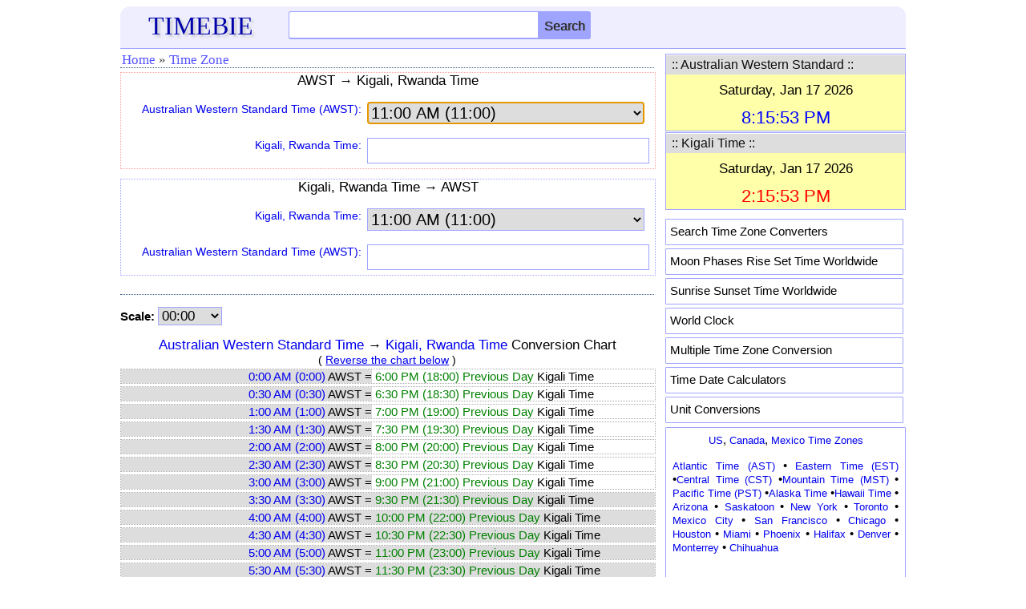

--- FILE ---
content_type: text/html; charset=UTF-8
request_url: https://www.timebie.com/tz/timediff.php?q1=Kigali%20Time&q2=Australian%20Western%20Standard%20Time
body_size: 5742
content:
<!DOCTYPE html>
<html>
<head>
<meta name="viewport" content="width=device-width; initial-scale=1.0">
<meta http-equiv="content-type" content="text/html; charset=utf-8"/>
<link rel="icon" href="/images/timebie.png" type="image/x-icon"/>
<link rel="shortcut icon" href="/images/timebie.png" type="image/x-icon"/>
<title>AWST to Kigali, Rwanda Time Converter -- TimeBie</title>
<meta name="keywords" content="Conversion between Australian Western Standard Time and Kigali, Rwanda Time, Current Local Times in Australian Western Standard Time and Kigali, Rwanda Time">
<meta name="description" content="Conversion between Australian Western Standard Time and Kigali, Rwanda Time, Current Local Times in Australian Western Standard Time and Kigali, Rwanda Time">
<link href="/defaultm.css" rel="stylesheet" type="text/css" />
<link href="timezone.css" rel="stylesheet" type="text/css" />
<script language=javascript src="/tz/timezone.js"></script>
</head>
<script language=javascript>
var u1 = "Australian Western Standard Time";
var u2 = "Kigali, Rwanda Time";
var unit = 6;
var u1str = "AWST";
var u2str = "Kigali Time";
var filenamestd = "australianwestern";
var filenamestd2 = "kigali";
var unit1file = "../timelocal/australianwestern.php";
var unit2file = "../timelocal/kigali.php";
</script>
<body onLoad="document.cs.asel.focus()">
<style type="text/css">
.mobile-nav{
	position: fixed;
	right: 100%;
	display:block;
	background-color: #ededed;
	width: 210px;
	z-index:100;
	margin-top:-15px;
	height: 450px;
	overflow-y:scroll;
}

.mobile-nav.is-active{
	right: 0;
}

.mobile-nav span {
	margin: 1px 3px 1px; 
	padding-left:10px;
	width: 180px; 
	letter-spacing: normal; 
	overflow: hidden; 
	word-spacing: normal; 
	vertical-align: top; 
	font-size:15px;
	float:left;
	text-align:left;
	white-space: nowrap;
	border-bottom: 1px dashed #cccccc;
}

.mobile-nav a {
	width: 100%; 
	text-align: left; 
	float: left; 
	display: block;
	padding-top:7px;
	padding-bottom:7px;
}
@media screen and (max-height:650px)
{
.mobile-nav{
	overflow-y:scroll;
	height: 80%;
}
}

@media screen and (max-height:380px)
{
.mobile-nav{
	height: 70%;
}
}
</style>
<script language="javascript">
function hambergerclick()
{
	const menu_btn = document.querySelector('.mobile-nav');
	menu_btn.classList.toggle('is-active')
}
</script>
<div class="eheader" style="padding: 6px 0px 0px 0px;background-color:#eeeeff;border-radius:12px 12px 0px 0px;border-bottom: 1px solid #9FA4FF;">
    <div class="hline">
		<div id="logo">
		<a href="/index.php"><font color=#0000AA style="font-family:Georgia;font-size:32px;text-shadow:3px 3px 3px #cccccc;">TIMEBIE</font></a>
		</div>
		<div class="hmenu" style="margin-top:-6px;padding-right:5px;">
		<a href="/searchpage.php"><img src="/pic/search.png" height=25 width=25></img></a>
		&nbsp;&nbsp;&nbsp;<img src="/pic/hmenu2.png" height=22 width=35 onclick="hambergerclick()"></img>
		</div>
		<div class="schform" style="position:relative;">
		<form name=gl action="/searchtb.php" method="POST">
			<input id="tb" class="schtxt" autocomplete="off" type="text" onclick='tbsuggestout()' onkeyup="icheck()" name="tb">
			<INPUT type="submit" name="Search" class="schbtn" value="Search">
			<div id="tb_suggest" class="schsuggest"></div>
			<div id="mainsearchnote" style="position:relative;font-size:14px;color:black"></div>
		</FORM>
		</div>
	</div>
</div>	
<nav class="mobile-nav">
<div style="border-bottom: 1px dotted #385B88; height: 5px;"></div>
<span><a href="/us/index.php">&middot; US Time Zones</a></span>
<span><a href="/tz/canadatimezone.php">&middot; Canada</a></span>
<span><a href="/tz/europetimezone.php">&middot; Europe</a></span>
<span><a href="/tz/asiatimezone.php">&middot; Asia</a></span>
<span><a href="/tz/middleeasttimezone.php">&middot; Middle East</a></span>
<span><a href="/tz/australiatimezone.php">&middot; Australia</a></span>
<span><a href="/tz/africatimezone.php">&middot; Africa</a></span>
<span><a href="/tz/latinamerica.php">&middot; Latin America</a></span>
<span><a href="/tz/russiatimezone.php">&middot; Russia</a></span>
<span><a href="/tz/timezonesearch.php">&middot; Search Time Zone</a></span>
<span><a href="/mloc/index.php">&middot; Multiple Time Zones</a></span>
<span><a href="/sun/index.php">&middot; Sun Rise Set</a></span>
<span><a href="/moon/index.php">&middot; Moon Rise Set</a></span>
<span><a href="/calc/index.php">&middot; Time Calculation</a></span>
<span><a href="https://www.endmemo.com/convert/index.php">&middot; Unit Conversions</a></span>
</nav>	
</div>
<!--
<div class="eadtop">
<script async src="//pagead2.googlesyndication.com/pagead/js/adsbygoogle.js"></script>
<ins class="adsbygoogle gadheadr" style="display:inline-block;width:100%;" data-ad-client="ca-pub-6520230378779797" data-ad-slot="8298619253" data-ad-format="horizontal"></ins>
<script>(adsbygoogle = window.adsbygoogle || []).push({});</script>	
</div>
--><div class="econtent">
<div class="emain">
<div class="mnav">
<ul>
<li><a href="../index.php">Home</a></li>
<li><span>&#187;</span></li>
<li><a href="/tz/timezonesearch.php">Time Zone</a></li>
</ul>
</div>
<div id="qzone">	
<div class="homeintrored">
		<div class="mtitle">AWST &#8594; Kigali, Rwanda Time</div>
<form name=cs>
<div class="mline"><div class="mlabel">
					<a href="../timelocal/australianwestern.php"><font style="font-size:14px" >Australian Western Standard Time (AWST):</font></a>
</div>
<div class="mbox">
<select name=asel onChange=calcs()>
<option value="000000">0:00 AM (0:00)</option>
<option value="003000">0:30 AM (0:30)</option>
<option value="010000">1:00 AM (1:00)</option>
<option value="013000">1:30 AM (1:30)</option>
<option value="020000">2:00 AM (2:00)</option>
<option value="023000">2:30 AM (2:30)</option>
<option value="030000">3:00 AM (3:00)</option>
<option value="033000">3:30 AM (3:30)</option>
<option value="040000">4:00 AM (4:00)</option>
<option value="043000">4:30 AM (4:30)</option>
<option value="050000">5:00 AM (5:00)</option>
<option value="053000">5:30 AM (5:30)</option>
<option value="060000">6:00 AM (6:00)</option>
<option value="063000">6:30 AM (6:30)</option>
<option value="070000">7:00 AM (7:00)</option>
<option value="073000">7:30 AM (7:30)</option>
<option value="080000">8:00 AM (8:00)</option>
<option value="083000">8:30 AM (8:30)</option>
<option value="090000">9:00 AM (9:00)</option>
<option value="093000">9:30 AM (9:30)</option>
<option value="100000">10:00 AM (10:00)</option>
<option value="103000">10:30 AM (10:30)</option>
<option value="110000" selected>11:00 AM (11:00)</option>
<option value="113000">11:30 AM (11:30)</option>
<option value="120000">12:00 PM (12:00))</option>
<option value="123000">12:30 PM (12:30)</option>
<option value="130000">1:00 PM (13:00)</option>
<option value="133000">1:30 PM (13:30)</option>
<option value="140000">2:00 PM (14:00)</option>
<option value="143000">2:30 PM (14:30)</option>
<option value="150000">3:00 PM (15:00)</option>
<option value="153000">3:30 PM (15:30)</option>
<option value="160000">4:00 PM (16:00)</option>
<option value="163000">4:30 PM (16:30)</option>
<option value="170000">5:00 PM (17:00)</option>
<option value="173000">5:30 PM (17:30)</option>
<option value="180000">6:00 PM (18:00)</option>
<option value="183000">6:30 PM (18:30)</option>
<option value="190000">7:00 PM (19:00)</option>
<option value="193000">7:30 PM (19:30)</option>
<option value="200000">8:00 PM (20:00)</option>
<option value="203000">8:30 PM (20:30)</option>
<option value="210000">9:00 PM (21:00)</option>
<option value="213000">9:30 PM (21:30)</option>
<option value="220000">10:00 PM (22:00)</option>
<option value="223000">10:30 PM (22:30)</option>
<option value="230000">11:00 PM (23:00)</option>
<option value="233000">11:30 PM (23:30)</option>
</select>
</div>
</div>
<div class="mline"><div class="mlabel">
	<a href="../timelocal/kigali.php"><font style="font-size:14px">Kigali, Rwanda Time:</font></a>
</div>
<div class="mbox">
<input ReadOnly name=b>
</div>
</div>
</form>
</div>
<div class="mline" style="padding-top:12px"></div>

<div class=homeintro>
		<div class="mtitle">Kigali, Rwanda Time &#8594; AWST</div>
<form name=cs2>
<div class="mline"><div class="mlabel">
				<a href="../timelocal/kigali.php"><font style="font-size:14px";" >Kigali, Rwanda Time:</font></a>
</div>
<div class="mbox">
<select name=asel onChange=calcs2()>
<option value="000000">0:00 AM (0:00)</option>
<option value="003000">0:30 AM (0:30)</option>
<option value="010000">1:00 AM (1:00)</option>
<option value="013000">1:30 AM (1:30)</option>
<option value="020000">2:00 AM (2:00)</option>
<option value="023000">2:30 AM (2:30)</option>
<option value="030000">3:00 AM (3:00)</option>
<option value="033000">3:30 AM (3:30)</option>
<option value="040000">4:00 AM (4:00)</option>
<option value="043000">4:30 AM (4:30)</option>
<option value="050000">5:00 AM (5:00)</option>
<option value="053000">5:30 AM (5:30)</option>
<option value="060000">6:00 AM (6:00)</option>
<option value="063000">6:30 AM (6:30)</option>
<option value="070000">7:00 AM (7:00)</option>
<option value="073000">7:30 AM (7:30)</option>
<option value="080000">8:00 AM (8:00)</option>
<option value="083000">8:30 AM (8:30)</option>
<option value="090000">9:00 AM (9:00)</option>
<option value="093000">9:30 AM (9:30)</option>
<option value="100000">10:00 AM (10:00)</option>
<option value="103000">10:30 AM (10:30)</option>
<option value="110000" selected>11:00 AM (11:00)</option>
<option value="113000">11:30 AM (11:30)</option>
<option value="120000">12:00 PM (12:00))</option>
<option value="123000">12:30 PM (12:30)</option>
<option value="130000">1:00 PM (13:00)</option>
<option value="133000">1:30 PM (13:30)</option>
<option value="140000">2:00 PM (14:00)</option>
<option value="143000">2:30 PM (14:30)</option>
<option value="150000">3:00 PM (15:00)</option>
<option value="153000">3:30 PM (15:30)</option>
<option value="160000">4:00 PM (16:00)</option>
<option value="163000">4:30 PM (16:30)</option>
<option value="170000">5:00 PM (17:00)</option>
<option value="173000">5:30 PM (17:30)</option>
<option value="180000">6:00 PM (18:00)</option>
<option value="183000">6:30 PM (18:30)</option>
<option value="190000">7:00 PM (19:00)</option>
<option value="193000">7:30 PM (19:30)</option>
<option value="200000">8:00 PM (20:00)</option>
<option value="203000">8:30 PM (20:30)</option>
<option value="210000">9:00 PM (21:00)</option>
<option value="213000">9:30 PM (21:30)</option>
<option value="220000">10:00 PM (22:00)</option>
<option value="223000">10:30 PM (22:30)</option>
<option value="230000">11:00 PM (23:00)</option>
<option value="233000">11:30 PM (23:30)</option>
</select>
</div>
</div>

<div class="mline"><div class="mlabel">
<a href="../timelocal/australianwestern.php"><font style="font-size:14px" >Australian Western Standard Time (AWST):</font></a>
</div>
<div class="mbox">
<input ReadOnly name=b>
</div>
</div>
</form>
</div>
</div>
<div class="mnav"></div>
<p><form name=cs3>
<font style="color:black;font-size:15px"><b>Scale:</b></font>
<SELECT onchange='changechart()'; style="width:80px;font-size:17px;border: 1px solid #9FA4FF" size=1 name=sel>
<OPTION value=0 selected>00:00</OPTION>
<OPTION value=0.083>00:05</OPTION>
<OPTION value=0.167>00:10</OPTION>
<OPTION value=0.25>00:15</OPTION>
<OPTION value=0.333>00:20</OPTION>
<OPTION value=0.417>00:25</OPTION>
</SELECT>&nbsp;&nbsp;
<BR></form><br>
<div id="output2">
</div>
<br><div class="mnav"></div><br>
<div class="mtitle">Australian Western Standard Time to Kigali Time Calculator</div>
<form name=cs4>
	<div class="mline">
	<div class="mlabel" style="width:100%;text-align:left">
	Australian Western Standard Time (AWST)	</div><div class="mbox" style="padding-left:0px">
	<input autocomplete=off onkeyup=cscheck(1) name=a>
	</div></div>
	
	<div class="mline">
	<div class="mlabel" style="width:100%;text-align:left">
	Kigali Time	</div><div class="mbox" style="padding-left:0px">
	<input autocomplete=off onkeyup=cscheck(2) name=b>
	</div></div>

<div class="calc" style="margin-left:5px">
<input style="font-size: 15px;height:26px;border:1px solid #9FA4FF;" onclick="calcs4()" type="button" name="calculate" value="Calculate"/>
<input style="font-size: 15px;height:26px;border:1px solid #9FA4FF;" onclick="csclear3()" type="button" name="reset2" value="Clear"/>
<input style="font-size: 15px;height:26px;border:1px solid #9FA4FF;" onclick="reverse()" type="button" name="reset" value="Reverse"/>
</div>

<div id="output"></div>
</form>
<br>
<div class="mnav"></div>
<br>
<font style="font-size:17px;color:black">
&#8226;&nbsp;<A href="../timelocal/../timelocal/australianwestern.php">Australian Western Standard Time Offset</a>: <A href="../timelocal/universal.php">UTC</a>
+8<br>&#8226;&nbsp;<A href="../timelocal/../timelocal/kigali.php">Kigali, Rwanda Time Offset</a>: <A href="../timelocal/universal.php">UTC</a>
+2</font><br>
<div id="localtz">
<br>&#187;&nbsp;<a href="../std/awst.php"><font style="font-size:16px">Click here for AWST to Local Time Conversion.</font></a><br>&#187;&nbsp;<a href="../std/kigali.php"><font style="font-size:16px">Click here for Kigali Time to Local Time Conversion.</font></a></div>
<br>
</div>
<div class="esidebar">
<script type="text/javascript">roffset1=8;</script><script type="text/javascript">roffset2=2;</script><div class="sboxed" style="margin-top:6px;">
<TABLE cellSpacing=0 cellPadding=0 width="100%">
<TR><TD colspan=3 bgColor=#DDDDDD class=titleline>
   <Table><tr>
		<TD width=290><font color=#111111 style="font-size:16px">&nbsp;:: Australian Western Standard ::</font></TD>
</table></table>
<div id="texttime" style="z-index:100;font-size:14px;background-color:#FFFFAA"></div>
</div>
<div class="sboxed" style="margin-top:1px;margin-bottom:1px">
<TABLE cellSpacing=0 cellPadding=0 width="100%">
<TR><TD colspan=3 bgColor=#DDDDDD class=titleline>
   <Table><tr>
		<TD width=290><font color=#111111 style="font-size:16px">&nbsp;:: Kigali Time ::</font></TD>
</table></table>
<div id="texttime2" style="z-index:100;font-size:14px;background-color:#FFFFAA"></div>
</div>

<script type="text/javascript">
var text_time = document.getElementById('texttime');
var text_time2 = document.getElementById('texttime2');

function currentTime(p)
{
	var localdate = new Date();
	var localtime = localdate.getTime();
	var localoffset = localdate.getTimezoneOffset()*60000;
	var UTCtime = localtime + localoffset;
 	targettime = UTCtime + (3600000 * p);
	c_time = new Date(targettime);
    return c_time;	
}

var current_time = currentTime(roffset1);
var current_time2 = currentTime(roffset2);

refreshTime = function(){
    current_time = currentTime(roffset1);
	var dstr = current_time.toDateString();
	var tstr = current_time.toTimeString();
	dstr = dstr.replace(/Mon/i, "Monday,");
	dstr = dstr.replace(/Tue/i, "Tuesday,");
	dstr = dstr.replace(/Wed/i, "Wednesday,");
	dstr = dstr.replace(/Thu/i, "Thursday,");
	dstr = dstr.replace(/Fri/i, "Friday,");
	dstr = dstr.replace(/Sat/i, "Saturday,");
	dstr = dstr.replace(/Sun/i, "Sunday,");
	var elems = tstr.split(" ");	
    var tstr = elems[0];	

    var  elems2 = tstr.split(":");
    var  h = elems2[0];
	if (h != 0) h = h.replace(/^0/,'');
	var flag=0; 
	var clr="blue";
	if (h > 21 || h < 7) {clr="black";}
	else if ((h >=9 && h<=17)) {clr="red";}
	if (h > 12) {h = h - 12; flag=1;}
	if (h == 12) {flag=1;}
	if (flag == 0) tstr = h + ":" + elems2[1] + ":" + elems2[2] + " AM";
	else if (flag == 1) tstr = h + ":" + elems2[1] + ":" + elems2[2] + " PM";
	
	var str = "<font style=\"font-size:17px;\"><table><tbody><tr height=5></tr>";
	str += "<tr><td width=300 align=center><font color=black>" + dstr + "</font></td></tr><tr height=5></tr>";
	str += "<tr><td width=300 align=center><font color=" + clr + " style=\"font-size:22px;\">" + tstr + "</font></td></tr></tbody></table>";
	text_time.innerHTML = str;
};

flash = function(){
	refreshTime();
};

refreshTime2 = function(){
     current_time2 = currentTime(roffset2);
	var dstr2 = current_time2.toDateString();
	var tstr2 = current_time2.toTimeString();
	dstr2 = dstr2.replace(/Mon/i, "Monday,");
	dstr2 = dstr2.replace(/Tue/i, "Tuesday,");
	dstr2 = dstr2.replace(/Wed/i, "Wednesday,");
	dstr2 = dstr2.replace(/Thu/i, "Thursday,");
	dstr2 = dstr2.replace(/Fri/i, "Friday,");
	dstr2 = dstr2.replace(/Sat/i, "Saturday,");
	dstr2 = dstr2.replace(/Sun/i, "Sunday,");
	var elems = tstr2.split(" ");	
    var tstr2 = elems[0];

    var  elems2 = tstr2.split(":");
    var  h = elems2[0];
	if (h != 0) h = h.replace(/^0/,'');
	var flag=0; 
	var clr="blue";
	if (h > 21 || h < 7) {clr="black";}
	else if ((h >=9 && h<=17)) {clr="red";}
	if (h > 12) {h = h - 12; flag=1;}
	if (h == 12) {flag=1;}
	if (flag == 0) tstr2 = h + ":" + elems2[1] + ":" + elems2[2] + " AM";
	else if (flag == 1) tstr2 = h + ":" + elems2[1] + ":" + elems2[2] + " PM";
	
	var str2 = "<font style=\"font-size:17px;\"><table><tbody><tr height=5></tr>";
	str2 += "<tr><td width=300 align=center><font color=black>" + dstr2 + "</font></td></tr><tr height=5></tr>";
	str2 += "<tr><td width=300 align=center><font color=" + clr + " style=\"font-size:22px;\">" + tstr2 + "</font></td></tr></tbody></table>";
	text_time2.innerHTML = str2;
};

flash2 = function(){
	refreshTime2();
};

flash();
flash2();

window.setInterval(flash, 3000);
window.setInterval(flash2, 3000);
</script > <style type="text/css">
.popular {background-color:#ffffff; padding: 6px 5px 5px 5px; width:285px; height:20px; border-radius: 1px; border: 1px solid #9FA4FF; color: black; text-decoration: none; margin-bottom: 4px;}
</style>
<div>
<div class="smenu" style="padding-top:10px;padding-bottom:1px">
<div class="popular"><a href="/tz/timezonesearch.php"><font style="font-size:15px;color:black;">Search Time Zone Converters</font></a></div>
<div class="popular"><a href="/moon/"><font style="font-size:15px;color:black;">Moon Phases Rise Set Time Worldwide</font></a></div>
<div class="popular"><a href="/sun/"><font style="font-size:15px;color:black;">Sunrise Sunset Time Worldwide</font></a></div>
<div class="popular"><a href="/tz/worldclock.php"><font style="font-size:15px;color:black;">World Clock</font></a></div>
<div class="popular"><a href="/mloc/"><font style="font-size:15px;color:black;">Multiple Time Zone Conversion</font></a></div>
<div class="popular"><a href="/calc/"><font style="font-size:15px;color:black;">Time Date Calculators</font></a></div>
<div class="popular"><a href="https://www.convertn.com/"><font style="font-size:15px;color:black;">Unit Conversions</font></a></div>
</div>
</div>
<div class="sboxed" style="padding: 5px; padding-left: 8px; padding-top: 6px; padding-bottom:6px; padding-right:8px; border-radius: 1px; border: 1px solid #9FA4FF; color: black; text-decoration: none; display: block">
<font style="font-size:15px;">
<center><a href="/us/">US</a>, <a href="/tz/canadatimezone.php">Canada</a>, <a href="/tz/mexicotimezone.php">Mexico Time Zones</a></center>
<font style="font-size:13px;color:black"><p>
<a href="/timelocal/atlantic.php">Atlantic Time (AST)</a> &#8226; <a href="/timelocal/eastern.php">Eastern Time (EST)</a> &#8226;<a href="/timelocal/central.php">Central Time (CST)</a> &#8226;<a href="/timelocal/mountain.php">Mountain Time (MST)</a> &#8226; <a href="/timelocal/pacific.php">Pacific Time (PST)</a> &#8226;<a href="/timelocal/alaska.php">Alaska Time</a> &#8226;<a href="/timelocal/hawaii.php">Hawaii Time</a> &#8226; 
<a href="/timelocal/arizona.php">Arizona</a> &#8226; 
<a href="/timelocal/saskatoon.php">Saskatoon</a> &#8226; 
<a href="/timelocal/newyork.php">New York</a> &#8226; 
<a href="/timelocal/toronto.php">Toronto</a> &#8226; 
<a href="/timelocal/mexicocity.php">Mexico City</a> &#8226; 
<a href="/timelocal/sanfrancisco.php">San Francisco</a> &#8226; 
<a href="/timelocal/chicago.php">Chicago</a> &#8226; 
<a href="/timelocal/houston.php">Houston</a> &#8226; 
<a href="/timelocal/miami.php">Miami</a> &#8226; 
<a href="/timelocal/phoenix.php">Phoenix</a> &#8226; 
<a href="/timelocal/halifax.php">Halifax</a> &#8226; 
<a href="/timelocal/denver.php">Denver</a> &#8226; 
<a href="/timelocal/monterrey.php">Monterrey</a> &#8226; 
<a href="/timelocal/chihuahua.php">Chihuahua</a></p>
</font>
<br>
<center><a href="/tz/europetimezone.php">Europe Time Zones</a></center>
<font style="font-size:13px;color:black"><p>
<a href="/timelocal/greenwichmean.php">Greenwich Mean Time (GMT)</a> &#8226; 
<a href="/timelocal/westerneuropean.php">Western European Time (WET)</a> &#8226; <a href="/timelocal/centraleuropean.php">Central European Time (CET)</a> &#8226; <a href="/timelocal/easterneuropean.php">Eastern European Time (EET)</a> &#8226; <a href="/timelocal/london.php">London</a> &#8226; 
<a href="/timelocal/paris.php">Paris</a> &#8226; 
<a href="/timelocal/berlin.php">Berlin</a> &#8226; 
<a href="/timelocal/athens.php">Athens</a> &#8226; 
<a href="/timelocal/warsaw.php">Warsaw</a> &#8226; 
<a href="/timelocal/kiev.php">Kiev</a> &#8226; 
<a href="/timelocal/belarus.php">Belarus</a> &#8226; 
<a href="/timelocal/moscow.php">Moscow</a> &#8226; 
<a href="/timelocal/madrid.php">Madrid</a> &#8226; 
<a href="/timelocal/stockholm.php">Stockholm</a> &#8226; 
<a href="/timelocal/amsterdam.php">Amsterdam</a> &#8226; 
<a href="/timelocal/istanbul.php">Istanbul</a></p> 
</font>
<br>
<center><a href="/tz/australiatimezone.php">Australia</a>, 
<a href="/timelocal/newzealanddaylight.php">New Zealand Time Zones</a></center>
<font style="font-size:13px;color:black"><p>
<a href="/timelocal/australianeastern.php">AEST</a> &#8226; 
<a href="/timelocal/australianeasterndaylight.php">AEDT</a> &#8226; <a href="/timelocal/australiancentraldaylight.php">ACDT</a> &#8226; <a href="/timelocal/australiancentral.php">ACST</a> &#8226; 
<a href="/timelocal/australianwestern.php">AWST</a> &#8226;
<a href="/timelocal/newzealanddaylight.php">New Zealand Daylight Time (NZDT)</a> &#8226; <a href="/timelocal/queensland.php">Queensland</a> &#8226; 
<a href="/timelocal/adelaide.php">Adelaide</a> &#8226; 
<a href="/timelocal/brisbane.php">Brisbane</a> &#8226; 
<a href="/timelocal/canberra.php">Canberra</a> &#8226; 
<a href="/timelocal/melbourne.php">Melbourne</a> &#8226; 
<a href="/timelocal/perth.php">Perth</a> &#8226; 
<a href="/timelocal/sydney.php">Sydney</a> &#8226; 
<a href="/timelocal/auckland.php">Auckland</a> &#8226; 
<a href="/timelocal/fiji.php">Fiji</a> &#8226; 
<a href="/timelocal/solomonislands.php">Solomon Islands</a> &#8226; 
<a href="/timelocal/papuanewguinea.php">Papua New Guinea</a></p>
</font>
<br>
<center><a href="/tz/asiatimezone.php">Asia</a>, <a href="/tz/middleeasttimezone.php">Middle East Time Zones</a></center>
<font style="font-size:13px;color:black"><p>
<a href="/timelocal/india.php">India</a> &#8226; 
<a href="/timelocal/pakistan.php">Pakistan</a> &#8226; 
<a href="/timelocal/china.php">China</a> &#8226; 
<a href="/timelocal/unitedarabemirates.php">UAE</a> &#8226; 
<a href="/timelocal/japan.php">Japan</a> &#8226; 
<a href="/timelocal/korea.php">Korea</a> &#8226; 
<a href="/timelocal/philippines.php">Philippines</a> &#8226; 
<a href="/timelocal/thailand.php">Thailand</a> &#8226; 
<a href="/timelocal/hongkong.php">Hong Kong</a> &#8226; 
<a href="/timelocal/taiwan.php">Taiwan</a> &#8226; 
<a href="/timelocal/malaysia.php">Malaysia</a> &#8226; 
<a href="/timelocal/singapore.php">Singapore</a> &#8226; 
<a href="/timelocal/jakarta.php">Jakarta</a> &#8226; 
<a href="/timelocal/bangladesh.php">Bangladesh</a> &#8226; 
<a href="/timelocal/srilanka.php">Sri Lanka</a> &#8226; 
<a href="/timelocal/nepal.php">Nepal</a> &#8226; 
<a href="/timelocal/kuwait.php">Kuwait</a> &#8226; 
<a href="/timelocal/saudiarabia.php">Saudi Arabia</a> &#8226; 
<a href="/timelocal/vietnam.php">Viet Nam</a> &#8226; 
<a href="/timelocal/oman.php">Oman</a> &#8226; 
<a href="/timelocal/israel.php">Israel</a> &#8226; 
<a href="/timelocal/jordan.php">Jordan</a> &#8226; 
<a href="/timelocal/beijing.php">Beijing</a> &#8226; 
<a href="/timelocal/bangalore.php">Bangalore</a> &#8226; 
<a href="/timelocal/kualalumpur.php">Kuala Lumpur</a> &#8226; 
<a href="/timelocal/manila.php">Manila</a> &#8226; 
<a href="/timelocal/tokyo.php">Tokyo</a> &#8226; 
<a href="/timelocal/seoul.php">Seoul</a> &#8226; 
<a href="/timelocal/karachi.php">Karachi</a> &#8226; 
<a href="/timelocal/dubai.php">Dubai</a>
</p>
</font>
<br>
<center><a href="/tz/africatimezone.php">Africa Time Zones</a></center>
<font style="font-size:13px;color:black"><p>
<a href="/timelocal/westafrica.php">West Africa Time (WAT)</a> &#8226; 
<a href="/timelocal/centralafrica.php">Central Africa Time (CAT)</a> &#8226; 
<a href="/timelocal/eastafrica.php">East Africa Time (EAT)</a> &#8226; 
<a href="/timelocal/egypt.php">Egypt</a> &#8226; 
<a href="/timelocal/kenya.php">Kenya</a> &#8226; 
<a href="/timelocal/ghana.php">Ghana</a> &#8226; 
<a href="/timelocal/morocco.php">Morocco</a> &#8226; 
<a href="/timelocal/tanzania.php">Tanzania</a> &#8226; 
<a href="/timelocal/ethiopia.php">Ethiopia</a> &#8226; 
<a href="/timelocal/uganda.php">Uganda</a> &#8226; 
<a href="/timelocal/southafrica.php">South Africa</a> &#8226; 
<a href="/timelocal/cairo.php">Cairo</a> &#8226; 
<a href="/timelocal/algiers.php">Algiers</a> &#8226; 
<a href="/timelocal/casablanca.php">Casablanca</a> &#8226; 
<a href="/timelocal/accra.php">Accra</a> &#8226; 
<a href="/timelocal/lagos.php">Lagos</a> &#8226; 
<a href="/timelocal/capetown.php">Cape Town</a> &#8226; 
<a href="/timelocal/nairobi.php">Nairobi</a></p>
</font>
<br>
<center><a href="/tz/latinamerica.php">Latin America Time Zones</a></center>
<font style="font-size:13px;color:black"><p>
<a href="/timelocal/brazil.php">Brazil</a> &#8226; 
<a href="/timelocal/argentina.php">Argentina</a> &#8226; 
<a href="/timelocal/chile.php">Chile</a> &#8226; 
<a href="/timelocal/peru.php">Peru</a> &#8226; 
<a href="/timelocal/ecuador.php">Ecuador</a> &#8226; 
<a href="/timelocal/colombia.php">Colombia</a> &#8226; 
<a href="/timelocal/venezuela.php">Venezuela</a> &#8226; 
<a href="/timelocal/panama.php">Panama</a> &#8226; 
<a href="/timelocal/puertorico.php">Puerto Rico</a> &#8226; 
<a href="/timelocal/saopaulo.php">São Paulo</a> &#8226; 
<a href="/timelocal/manaus.php">Manaus</a> &#8226; 
<a href="/timelocal/riodejaneiro.php">Rio de Janeiro</a> &#8226; 
<a href="/timelocal/buenosaires.php">Buenos Aires</a> &#8226; 
<a href="/timelocal/santiago.php">Santiago</a> &#8226; 
<a href="/timelocal/lima.php">Lima</a> &#8226; 
<a href="/timelocal/quito.php">Quito</a> &#8226; 
<a href="/timelocal/bogota.php">Bogota</a> &#8226; 
<a href="/timelocal/caracas.php">Caracas</a></p>
</font>
<br>
<center><a href="/tz/russiatimezone.php">Russia Time Zones</a></center>
<font style="font-size:13px;color:black"><p>
<a href="/timelocal/moscow.php">Moscow</a> &#8226; 
<a href="/timelocal/novosibirsk.php">Novosibirsk</a> &#8226; 
<a href="/timelocal/yekaterinburg.php">Yekaterinburg</a> &#8226; 
<a href="/timelocal/omsk.php">Omsk</a> &#8226; 
<a href="/timelocal/stpetersburg.php">St Petersburg</a> &#8226; 
<a href="/timelocal/kazan.php">Kazan</a> &#8226; 
<a href="/timelocal/irkutsk.php">Irkutsk</a> &#8226; 
<a href="/timelocal/chita.php">Chita</a> &#8226; 
<a href="/timelocal/vladivostok.php">Vladivostok</a> &#8226; 
<a href="/timelocal/sochi.php">Sochi</a> &#8226; 
<a href="/timelocal/almaty.php">Almaty</a> &#8226; 
<a href="/timelocal/kyrgyzstan.php">Kyrgyzstan</a> &#8226; 
<a href="/timelocal/uzbekistan.php">Uzbekistan</a> &#8226; 
<a href="/timelocal/tajikistan.php">Tajikistan</a></p>
</font>
</font>
</div>
<!--
<br>
<font style="font-size:13px;color:#666666">Advertisement Below:</font><br>
-->
<div class="eadrightr2" style="padding-top:6px">
<script async src="//pagead2.googlesyndication.com/pagead/js/adsbygoogle.js"></script>
<ins class="adsbygoogle rightadr2"
     style="display:block;"
     data-ad-client="ca-pub-6520230378779797"
     data-ad-slot="3728818853"
     ></ins>
<script>
(adsbygoogle = window.adsbygoogle || []).push({});
</script>
</div></div>
<div class="efooter">
<font color=black style="font-size:13px">
<a href="/index.php"><font color=black>timebie.com</font></a> &copy; 2025
&nbsp;|&nbsp;<a href="/terms.php">Terms of Use</a>&nbsp;|&nbsp;<a href="/privacy.php">Privacy</a>&nbsp;|&nbsp;<a href="/index.php">Home</a></font></div>
<!--<script async src="https://www.googletagmanager.com/gtag/js?id=G-2938G2302Q"></script>
<script>window.dataLayer = window.dataLayer || [];
function gtag(){dataLayer.push(arguments);}
gtag('js', new Date());
gtag('config', 'G-2938G2302Q');
</script>--><script type="text/javascript">var q = "";var showrtime1="Australian Western Standard";var showrtime2="Kigali Time";</script><script language=javascript>calcs4();show();</script>
</body></html>

--- FILE ---
content_type: text/html; charset=utf-8
request_url: https://www.google.com/recaptcha/api2/aframe
body_size: 268
content:
<!DOCTYPE HTML><html><head><meta http-equiv="content-type" content="text/html; charset=UTF-8"></head><body><script nonce="9-gz0wFwTJzZi9nCT88HLw">/** Anti-fraud and anti-abuse applications only. See google.com/recaptcha */ try{var clients={'sodar':'https://pagead2.googlesyndication.com/pagead/sodar?'};window.addEventListener("message",function(a){try{if(a.source===window.parent){var b=JSON.parse(a.data);var c=clients[b['id']];if(c){var d=document.createElement('img');d.src=c+b['params']+'&rc='+(localStorage.getItem("rc::a")?sessionStorage.getItem("rc::b"):"");window.document.body.appendChild(d);sessionStorage.setItem("rc::e",parseInt(sessionStorage.getItem("rc::e")||0)+1);localStorage.setItem("rc::h",'1768652154879');}}}catch(b){}});window.parent.postMessage("_grecaptcha_ready", "*");}catch(b){}</script></body></html>